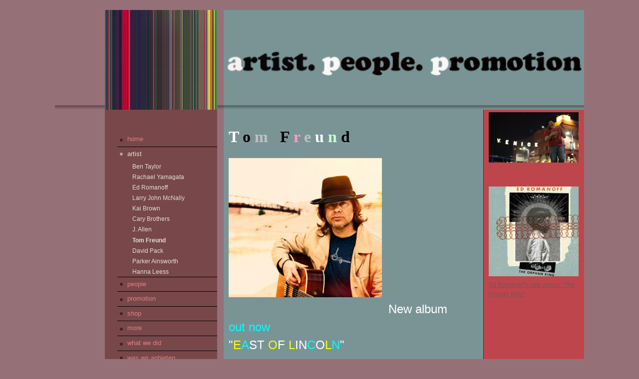

--- FILE ---
content_type: text/html; charset=utf-8
request_url: http://www.artist-people-promotion.de/artist/Tom-Freund
body_size: 53382
content:
<!DOCTYPE html><html><head><meta http-equiv="Content-Type" content="text/html; charset=UTF-8"><title>artist people promotion - Tom Freund</title><meta name="description" content="promotion, künstlerbetreuung, management,
our philosophy is simple and clear: artists first"><meta name="keywords" content="Rachael Yamagata, Ben Taylor, artist people, artist, people, music, promotion, Petra von Voglestein, Nic von Vogelstein, Tom Freund, artist.people.promotion, Radio, Management, Artist Service, record companies, artist developement, booking"><link href="/artist/Tom-Freund" rel="canonical"><meta content="artist people promotion - Tom Freund" property="og:title"><meta content="website" property="og:type"><meta content="/artist/Tom-Freund" property="og:url"><script>
              window.beng = window.beng || {};
              window.beng.env = {
                language: "en",
                country: "US",
                mode: "deploy",
                context: "page",
                pageId: "000001384347",
                skeletonId: "",
                scope: "HTO01FLQXKNE",
                isProtected: false,
                navigationText: "Tom Freund",
                instance: "1",
                common_prefix: "https://homepagedesigner.telekom.de",
                design_common: "https://homepagedesigner.telekom.de/beng/designs/",
                design_template: "reseller/1000003/telekom_mv_219",
                path_design: "https://homepagedesigner.telekom.de/beng/designs/data/reseller/1000003/telekom_mv_219/",
                path_res: "https://homepagedesigner.telekom.de/res/",
                path_bengres: "https://homepagedesigner.telekom.de/beng/res/",
                masterDomain: "",
                preferredDomain: "",
                preprocessHostingUri: function(uri) {
                  
                    return uri || "";
                  
                },
                hideEmptyAreas: false
              };
            </script><script xmlns="http://www.w3.org/1999/xhtml" src="https://homepagedesigner.telekom.de/cm4all-beng-proxy/beng-proxy.js">;</script><link xmlns="http://www.w3.org/1999/xhtml" rel="stylesheet" href="https://homepagedesigner.telekom.de/.cm4all/e/static/3rdparty/font-awesome/css/font-awesome.min.css"></link><link rel="stylesheet" type="text/css" href="//homepagedesigner.telekom.de/.cm4all/res/static/libcm4all-js-widget/3.89.7/css/widget-runtime.css"/>

<link rel="stylesheet" type="text/css" href="//homepagedesigner.telekom.de/.cm4all/res/static/beng-editor/5.3.130/css/deploy.css"/>

<link rel="stylesheet" type="text/css" href="//homepagedesigner.telekom.de/.cm4all/res/static/libcm4all-js-widget/3.89.7/css/slideshow-common.css"/>

<script src="//homepagedesigner.telekom.de/.cm4all/res/static/jquery-1.7/jquery.js">;</script><script src="//homepagedesigner.telekom.de/.cm4all/res/static/prototype-1.7.3/prototype.js">;</script><script src="//homepagedesigner.telekom.de/.cm4all/res/static/jslib/1.4.1/js/legacy.js">;</script><script src="//homepagedesigner.telekom.de/.cm4all/res/static/libcm4all-js-widget/3.89.7/js/widget-runtime.js">;</script>

<script src="//homepagedesigner.telekom.de/.cm4all/res/static/libcm4all-js-widget/3.89.7/js/slideshow-common.js">;</script>

<script src="//homepagedesigner.telekom.de/.cm4all/res/static/beng-editor/5.3.130/js/deploy.js">;</script>

<link xmlns="http://www.w3.org/1999/xhtml"  rel="stylesheet" type="text/css" href="https://homepagedesigner.telekom.de/.cm4all/designs/static/reseller/1000003/telekom_mv_219/1561385255.2/css/main.css"></link><!--[if lt IE 7]>
			<link rel="stylesheet" type="text/css" href="https://homepagedesigner.telekom.de/beng/designs/data/reseller/1000003/telekom_mv_219/css/ie6.css"/>
		<![endif]--><link href="/.cm4all/handler.php/vars.css?v=" type="text/css" rel="stylesheet"><style type="text/css">.cm-logo {background-image: url("/.cm4all/sysdb.iproc/keyvisuals/180171386af8c20f636923837e9df3150cbc.jpg/scale_0_0/180171386af8c20f636923837e9df3150cbc.jpg");background-position: -54px -7px;
background-size: 278px 404px;
background-repeat: no-repeat;
      }</style><script type="text/javascript">window.cmLogoWidgetId = "CMTOI_cm4all_com_widgets_Logo_11734611";
            window.cmLogoGetCommonWidget = function (){
                return new cm4all.Common.Widget({
            base    : "/artist/Tom-Freund",
            session : "",
            frame   : "",
            path    : "CMTOI_cm4all_com_widgets_Logo_11734611"
        })
            };
            window.logoConfiguration = {
                "cm-logo-x" : "-54",
        "cm-logo-y" : "-7",
        "cm-logo-v" : "1.0",
        "cm-logo-w" : "278",
        "cm-logo-h" : "404",
        "cm-logo-di" : "",
        "cm-logo-u" : "public-service://0/",
        "cm-logo-k" : "/.cm4all/sysdb/keyvisuals/180171386af8c20f636923837e9df3150cbc.jpg",
        "cm-logo-bc" : "",
        "cm-logo-ln" : "",
        "cm-logo-ln$" : "",
        "cm-logo-hi" : false
        ,
        _logoBaseUrl : "\/.cm4all\/sysdb.iproc\/keyvisuals\/180171386af8c20f636923837e9df3150cbc.jpg\/scale_0_0\/",
        _logoPath : "180171386af8c20f636923837e9df3150cbc.jpg"
        };
          jQuery(document).ready(function() {
            var logoElement = jQuery(".cm-logo");
            logoElement.attr("role", "img");
            logoElement.attr("tabindex", "0");
            logoElement.attr("aria-label", "logo");
          });
        </script><link  rel="shortcut icon"   href="/artist/Tom-Freund;focus=CMTOI_cm4all_com_widgets_Favicon_11734616&amp;path=show&amp;frame=CMTOI_cm4all_com_widgets_Favicon_11734616?subaction=icon" type="image/png"/><style id="cm_table_styles"></style><style id="cm_background_queries"></style></head><body ondrop="return false;" class=" device-desktop cm-deploy"><div class="cm-background" data-cm-qa-bg="image"></div><div class="cm-background-video" data-cm-qa-bg="video"></div><div class="cm-background-effects" data-cm-qa-bg="effect"></div><div xmlns="http://www.w3.org/1999/xhtml" xmlns:c="http://cm4all.com/ng/widget" id="page"><div id="page_inner"><div id="header" class="clearfix"><div id="mainhead_bg"> </div><div class="cm-kv-0 kv"> </div><div id="header_mask"> </div><div id="logo_bg"><div id="logo" class="cm-logo"> </div></div><h1 style="height:70px;left:717px;top:0px;width:161px;"> </h1><a class="cm_headerlink"></a></div><table id="content_wrapper" class="clearfix" cellspacing="0" cellpadding="0"><tr><td id="content_left_wrapper"><div id="content_left"><div id="cm_navigation"><ul xmlns="" id="cm_mainnavigation"><li id="cm_navigation_pid_1251804" class="cm_has_subnavigation"><a title="home" href="/home" class="cm_anchor">home</a></li><li id="cm_navigation_pid_1331947" class="cm_current cm_has_subnavigation"><a title="artist" href="/artist" class="cm_anchor">artist</a><ul class="cm_subnavigation" id="cm_subnavigation_pid_1331947"><li id="cm_navigation_pid_1410442"><a title="Ben Taylor" href="/artist/Ben-Taylor" class="cm_anchor">Ben Taylor</a></li><li id="cm_navigation_pid_1834334"><a title="Rachael Yamagata" href="/artist/Rachael-Yamagata" class="cm_anchor">Rachael Yamagata</a></li><li id="cm_navigation_pid_2643744"><a title="Ed Romanoff" href="/artist/Ed-Romanoff" class="cm_anchor">Ed Romanoff</a></li><li id="cm_navigation_pid_2457170"><a title="Larry John McNally" href="/artist/Larry-John-McNally" class="cm_anchor">Larry John McNally</a></li><li id="cm_navigation_pid_2634235"><a title="Kai Brown" href="/artist/Kai-Brown" class="cm_anchor">Kai Brown</a></li><li id="cm_navigation_pid_2494005"><a title="Cary Brothers" href="/artist/Cary-Brothers" class="cm_anchor">Cary Brothers</a></li><li id="cm_navigation_pid_2488134"><a title="J. Allen" href="/artist/J-Allen" class="cm_anchor">J. Allen</a></li><li id="cm_navigation_pid_1384347" class="cm_current"><a title="Tom Freund" href="/artist/Tom-Freund" class="cm_anchor">Tom Freund</a></li><li id="cm_navigation_pid_1822050"><a title="David Pack" href="/artist/David-Pack" class="cm_anchor">David Pack</a></li><li id="cm_navigation_pid_1410443"><a title="Parker Ainsworth" href="/artist/Parker-Ainsworth" class="cm_anchor">Parker Ainsworth</a></li><li id="cm_navigation_pid_1410444"><a title="Hanna Leess" href="/artist/Hanna-Leess" class="cm_anchor">Hanna Leess</a></li></ul></li><li id="cm_navigation_pid_1331959"><a title="people" href="/people" class="cm_anchor">people</a></li><li id="cm_navigation_pid_1331960"><a title="promotion" href="/promotion" class="cm_anchor">promotion</a></li><li id="cm_navigation_pid_3606667"><a title="shop" href="/shop" class="cm_anchor">shop</a></li><li id="cm_navigation_pid_1331958"><a title="more" href="/more" class="cm_anchor">more</a></li><li id="cm_navigation_pid_1331962"><a title="what we did" href="/what-we-did" class="cm_anchor">what we did</a></li><li id="cm_navigation_pid_1332010"><a title="was wir anbieten" href="/was-wir-anbieten" class="cm_anchor">was wir anbieten</a></li><li id="cm_navigation_pid_1332011"><a title="wer wir sind" href="/wer-wir-sind" class="cm_anchor">wer wir sind</a></li><li id="cm_navigation_pid_1332012"><a title="wo wir sind" href="/wo-wir-sind" class="cm_anchor">wo wir sind</a></li><li id="cm_navigation_pid_1338181"><a title="management" href="/management" class="cm_anchor">management</a></li><li id="cm_navigation_pid_1342611"><a title="philosophy" href="/philosophy" class="cm_anchor">philosophy</a></li><li id="cm_navigation_pid_1338072"><a title="disclaimer" href="/disclaimer" class="cm_anchor">disclaimer</a></li><li id="cm_navigation_pid_1803537"><a title="impressum" href="/impressum" class="cm_anchor">impressum</a></li></ul></div></div><div id="content_left_2"><div id="widgetbar_page_left_2" data-cm-hintable="yes"><p xmlns=""> </p></div><div id="widgetbar_site_left_2" data-cm-hintable="yes"><p xmlns=""> </p><p xmlns=""> </p><p xmlns=""> </p><p xmlns=""> </p><p xmlns=""> </p><p xmlns=""> </p><p xmlns=""> </p><p xmlns=""> </p><div xmlns="" id="widgetcontainer_CMTOI_cm4all_com_widgets_PhotoToi_16814764" class="
				    cm_widget_block
					cm_widget cm4all_com_widgets_PhotoToi cm_widget_block_center" style="width:100%; max-width:8688px; "><div class="cm_widget_anchor"><a name="CMTOI_cm4all_com_widgets_PhotoToi_16814764" id="widgetanchor_CMTOI_cm4all_com_widgets_PhotoToi_16814764"><!--cm4all.com.widgets.PhotoToi--></a></div><img title="" alt="" src="//homepagedesigner.telekom.de/imageprocessor/processor.cls/CMTOI/cm4all/com/widgets/PhotoToi/16/81/47/64/158a8434fe2/scale_1200_0%3Bdonotenlarge/158a8434fe2" style="display:block;border:0px;" width="100%" onerror="this.style.display = 'none';" /></div><p xmlns=""> </p><p xmlns=""> </p><p xmlns=""> </p><p xmlns=""> </p><p xmlns=""> </p><p xmlns=""> </p><p xmlns=""> </p><p xmlns=""> </p></div></div></td><td id="content_main_wrapper"><div id="content_main" data-cm-hintable="yes"><p xmlns=""><span style="font-family: Tahoma; color: #ffffff; font-size: xx-large;"><strong>T <span style="color: #000000;">o</span> <span style="color: #c0c0c0;">m</span>   <span style="color: #000000;">F</span> <span style="color: #ff99cc;">r</span> <span style="color: #c0c0c0;">e</span> u <span style="color: #ccffcc;">n</span> <span style="color: #000000;">d</span></strong></span> </p><p xmlns=""> </p><div xmlns="" class="clearFloating" style="clear:both;height: 0px; width: auto;"></div><div xmlns="" id="widgetcontainer_CMTOI_cm4all_com_widgets_PhotoToi_13628625" class="cm_widget cm4all_com_widgets_PhotoToi cm_widget_float_left" style="width:100%; max-width:307px; "><div class="cm_widget_anchor"><a name="CMTOI_cm4all_com_widgets_PhotoToi_13628625" id="widgetanchor_CMTOI_cm4all_com_widgets_PhotoToi_13628625"><!--cm4all.com.widgets.PhotoToi--></a></div><img title="" alt="" src="//homepagedesigner.telekom.de/imageprocessor/processor.cls/CMTOI/cm4all/com/widgets/PhotoToi/13/62/86/25/14801eba3a8/scale_864_0%3Bdonotenlarge/14801eba3a8" style="display:block;border:0px;" width="100%" onerror="this.style.display = 'none';" /></div><p xmlns=""> </p><p xmlns=""> </p><p xmlns=""> </p><p xmlns=""> </p><p xmlns=""> </p><p xmlns=""> </p><p xmlns=""> </p><p xmlns=""> </p><p xmlns=""> </p><p xmlns=""> </p><p xmlns=""> </p><p xmlns=""> </p><p xmlns=""> </p><p xmlns=""> </p><p xmlns=""> </p><p xmlns=""><span style="color: #ffffff; font-size: x-large;">New album <br></span></p><p xmlns=""><span style="color: #ffffff; font-size: x-large;"><span style="color: #00ffff;">out now</span> <br></span></p><p xmlns=""><span style="color: #ffffff; font-size: x-large;">"<span style="color: #ffff00;">E</span><span style="color: #00ffff;">A</span>ST <span style="color: #ffff00;">O</span>F <span style="color: #ffff00;">L</span>IN<span style="color: #00ffff;">C</span>O<span style="color: #00ffff;"><span style="color: #ffff00;">L</span>N</span>"</span></p><h2 xmlns=""><span style="color: #ffffff; font-size: small;">...</span><span style="color: #ffcc00; font-size: small;"><strong>new <span style="color: #993300;">tour</span> dates : <a href="http://tomfreund.com/tour-2/" target="_self" rel="noreferrer noopener" class="cm_anchor">http://tomfreund.com/tour-2/</a><br></strong></span></h2><p xmlns=""> </p><div xmlns="" class="clearFloating" style="clear:both;height: 0px; width: auto;"></div><div xmlns="" id="widgetcontainer_CMTOI_cm4all_com_widgets_PhotoToi_13177762" class="cm_widget cm4all_com_widgets_PhotoToi cm_widget_float_left" style="width:100%; max-width:500px; "><div class="cm_widget_anchor"><a name="CMTOI_cm4all_com_widgets_PhotoToi_13177762" id="widgetanchor_CMTOI_cm4all_com_widgets_PhotoToi_13177762"><!--cm4all.com.widgets.PhotoToi--></a></div><img title="Tom Freund, East Of Lincoln," alt="Tom Freund, East Of Lincoln," src="//homepagedesigner.telekom.de/imageprocessor/processor.cls/CMTOI/cm4all/com/widgets/PhotoToi/13/17/77/62/1686c1776b0/scale_500_0%3Bdonotenlarge/1686c1776b0" style="display:block;border:0px;" width="100%" onerror="this.style.display = 'none';" /></div><p xmlns=""> </p><p xmlns=""><span style="color: #ffffff;"><span style="font-size: x-large;">check</span><span style="color: #000000;"><strong> out</strong></span> some <span style="font-size: large;">videos </span><span style="font-size: medium;"><strong><span style="color: #000000;">on </span></strong></span>youtube:</span></p><p xmlns=""> </p><p xmlns=""><span style="color: #ffffff;">First single from "Two Moons":</span></p><p xmlns=""><span style="color: #ffffff;">ME AND BERNICE</span> </p><p xmlns=""><a href="https://www.youtube.com/watch?v=8tHfa0j40Zg" target="_self" rel="noreferrer noopener" class="cm_anchor"><span style="color: #ffffff;">https://www.youtube.com/watch?v=8tHfa0j40Zg</span></a></p><p xmlns=""> </p><p xmlns="">'<strong>Acoustic Guitar</strong>' magazine presents TOM FREUND for a live acoustic session playing: 'Mind Of Your Own' from the new album 'TWO MOONS':  </p><p xmlns=""><a href="https://www.youtube.com/watch?v=hepiRlo67Kw" target="_self" rel="noreferrer noopener" class="cm_anchor">https://www.youtube.com/watch?v=hepiRlo67Kw</a></p><p xmlns=""> </p><p xmlns=""><a href="https://www.youtube.com/watch?v=hepiRlo67Kw" target="_self" rel="noreferrer noopener" class="cm_anchor">http://www.npr.org/2014/06/22/324480115/tom-freund-is-oddly-upbeat-in-two-moons?ft=1&amp;f= </a> </p><p xmlns="">Tom Freund at the radio: NPR's Lynn Neary talks about the new album "TWO MOONS" </p><p xmlns=""><br> </p><p xmlns=""><a href="https://www.facebook.com/pages/artistpeoplepromotion/551205925000756?ref=hl" target="_self" rel="noreferrer noopener" class="cm_anchor"></a><a href="https://www.youtube.com/watch?v=Mie01pQSLvg" target="_self" rel="noreferrer noopener" class="cm_anchor"><span style="color: #ff00ff;">https://www.youtube.com/watch?v=Mie01pQSLvg</span></a><a href="https://www.facebook.com/pages/artistpeoplepromotion/551205925000756?ref=hl" target="_self" rel="noreferrer noopener" class="cm_anchor"><span style="color: #ff00ff;"> </span></a></p><p xmlns=""><span style="color: #000000;">playing upright bass with Ben &amp; Ellen Harper in London (Palladium, 27th of April 2014)</span></p><p xmlns=""> </p><p xmlns=""><span style="color: #ff00ff;"><a href="https://www.youtube.com/watch?v=j59hkmR1F-4" target="_self" rel="noreferrer noopener" class="cm_anchor">https://www.youtube.com/watch?v=j59hkmR1F-4</a> </span></p><p xmlns=""><span style="color: #000000;">first song opening for Ben Harper in London 27th of April 2014</span>  </p><p xmlns=""> </p><p xmlns=""><a href="https://www.youtube.com/watch?v=X6N6_-JQzkg" target="_self" rel="noreferrer noopener" class="cm_anchor"><span style="color: #ff00ff;">https://www.youtube.com/watch?v=X6N6_-JQzkg</span></a></p><p xmlns="">"Angel Eyes" - Live in New York, July 2014 (with Ben Harper) </p><p xmlns=""><br><span style="color: #ff00ff;"><a href="https://www.youtube.com/watch?v=albpDGIKcIw" target="_blank" rel="noreferrer noopener" class="cm_anchor">https://www.youtube.com/watch? v=albpDGIKcIw</a></span><br>Tom Freund featurette about his 2012 studio album "The Edge Of Venice"</p><p xmlns=""> </p><p xmlns=""><span style="color: #ff00ff;"><a href="https://www.youtube.com/watch?v=7NofiqtCOkc" target="_blank" rel="noreferrer noopener" class="cm_anchor">https://www.youtube.com/watch? v=7NofiqtCOkc</a></span><br>Tom Freund - Collapsible Plans</p><p xmlns=""><br><span style="color: #ff00ff;"><a href="https://www.youtube.com/watch?v=l98sRV-TXkY" target="_blank" rel="noreferrer noopener" class="cm_anchor">https://www.youtube.com/watch? v=l98sRV-TXkY</a></span><br>Tom Freund - Comfortable In Your Arms<br>Tom playing upright bass live in the studio</p><p xmlns=""> </p><p xmlns=""> </p><p xmlns="">___________________________________________________________________________________________________ </p><p xmlns=""><span style="font-size: large;"><strong>Quick short facts</strong>:</span></p><p xmlns=""> </p><ul xmlns=""><li>Tom Freund's album "Two Moons" features guests like long-time friend <span style="color: #ffffff;"><strong>Ben Harper,</strong></span> Californian Surf-Beau <strong><span style="color: #ffffff;">Brett Dennen</span></strong> and Canadian rock star <strong><span style="color: #ffffff;">Serena Ryder</span></strong>. Well acclaimed musicians helped Tom on the album among them  <strong>Michael Jerome</strong> (drummer of <strong>Better Than Ezra</strong>), <strong>Chris Joyner</strong> (keyboarder with <strong>Jason Mraz</strong>, <strong>Sheryl Crow</strong> and <strong>Amos Lee</strong>) and <strong>David Immergluck</strong> (ex-guitar player with <strong>Counting Crows</strong> and <strong>John Hiatt</strong>). It is the first time Tom produced one of his albums all alone.<br></li><li>Tom Freund's 2012 studio album "The Edge Of Venice" was produced by <span style="color: #ffffff;">John Alagia</span>, producer of <span style="color: #ffffff;">John Mayer</span>'s fantastic debut album "Room For Squares", but also known for his production works with <span style="color: #ffffff;">Dave Matthews Band</span>, <span style="color: #ffffff;">Jason Mraz</span>, <span style="color: #ffffff;">David Gray</span> etc.</li><li>Tom Freund calls these fine artists as big influence<strong> in the jazz world</strong>: <span style="color: #ffffff;">Charlie Mingus</span>, <span style="color: #ffffff;">Miles Davis</span> and <span style="color: #ffffff;">Duke Ellington</span> among many others.<br></li><li>Tom Freund calls these fine artists as big influence<strong> in the rock world</strong>:      from <span style="color: #ffffff;">Joni Mitchell</span> to <span style="color: #ffffff;">Led Zeppelin</span>, from <span style="color: #ffffff;">Van Morrison</span> to <span style="color: #ffffff;">Neil Young</span>...and of course: <span style="color: #ffffff;">Bob Dylan</span>. </li><li>one song among others Tom Freund wished he'd written: "Something So Right" by <span style="color: #ffffff;">Paul Simon</span>.</li><li>Tom Freund lives in Venice, California - but he is originally from New York.</li><li>Tom Freund was in the 90's member of the indie rock cult favs<span style="font-family: Times New Roman,serif; font-size: 12pt;"> </span> <span style="color: #ffffff;">The Silos</span>.</li><li>First "solo" record: "Pleasure And Pain" as <span style="color: #ffffff;">Tom Freund and Ben Harper</span>. (1992)</li><li>Tom Freund worked with many well respected musicians: from <span style="color: #ffffff;">Jackson Browne</span> (on his 2008-album "Collapsible Plans" and on his 2013-live album "The Stronghold Tapes - Live In Venice, Ca.") to the likes of <span style="color: #ffffff;">Graham Parker</span>, <span style="color: #ffffff;">Brett Dennen</span>, <span style="color: #ffffff;">Rachael Yamagata<span style="color: #000000;">,</span> Steve Ferrone</span> (Eric Clapton, Tom Petty, Duran Duran, Average White Band, Slash), <span style="color: #ffffff;">Chris Joyner</span> (Ray La Montagne, Rickie Lee Jones and Sheryl Crow), <span style="color: #ffffff;">Michael Jerome Moore</span> (Better Than Ezra), <span style="color: #ffffff;">Wally Ingram</span> (Timbuk 3, Eric Burdon Band, Sheryl Crow, Tracy Chapman, Bonnie Raitt, Bruce Hornsby, Taj Mahal), <span style="color: #ffffff;">Matt Johnson </span>(Jeff Buckley, Rufus Wainwright, Angus &amp; Julia Stone), <span style="color: #ffffff;">Ben Peeler</span> (The Wallflowers, The Mavericks), <span style="color: #ffffff;">Jerry Yester</span> (Tom Waits) among others.</li></ul><div xmlns="" class="clearFloating" style="clear:both;height: 0px; width: auto;"></div><div xmlns="" id="widgetcontainer_CMTOI_cm4all_com_widgets_PhotoToi_12094482" class="
				    cm_widget_block
					cm_widget cm4all_com_widgets_PhotoToi cm_widget_block_center" style="width:100%; max-width:425px; "><div class="cm_widget_anchor"><a name="CMTOI_cm4all_com_widgets_PhotoToi_12094482" id="widgetanchor_CMTOI_cm4all_com_widgets_PhotoToi_12094482"><!--cm4all.com.widgets.PhotoToi--></a></div><img title="" alt="" src="//homepagedesigner.telekom.de/imageprocessor/processor.cls/CMTOI/cm4all/com/widgets/PhotoToi/12/09/44/82/14055f45ff5/scale_1200_0%3Bdonotenlarge/14055f45ff5" style="display:block;border:0px;" width="100%" onerror="this.style.display = 'none';" /></div><p xmlns="">  </p><p xmlns=""><span style="font-size: large;"><strong>Discography (as solo artist):</strong></span></p><p xmlns=""> </p><ul xmlns=""><li><em>Pleasure And Pain</em> (as 'Ben Harper and Tom Freund') (1992, Cardas)</li><li><em>North American Long Weekend</em> (1998, Red Ant)</li><li><em>Sympatico</em> (1999, Freund)</li><li><em>Copper Moon</em> (2004, Surf Road) feat. Jackson Browne &amp; Ben Harper<br></li><li><em>Sweet Affection</em> (2005, Surf Road)</li><li><em>Hug Trees</em> (as 'Tom Freund and His Friends') (2007, Tom Freund)                      =MUSIC FOR KIDS<br></li><li><em>Collapsible Plans</em> (2008, Surf Road)</li><li><em>The Edge Of Venice</em> (2011, Surf Road) feat. Meiko &amp; Brett Dennen<br></li><li><em>The Stronghold Tapes - Live in Venice, Ca.</em> (2013, Surf Road)                         (as 'Tom Freund And Friends') feat. Jackson Browne</li><li><em>Two Moons </em>(2014, Surf Road) feat. Ben Harper, Brett Dennen &amp; Serena Ryder<br></li></ul><p xmlns=""> </p><p xmlns=""> </p><p xmlns=""><span style="font-size: large;"><strong>Press quotes:</strong></span> </p><p xmlns=""><span style="font-family: Comic Sans MS; font-size: medium;"><em>"An unexpected gem"</em></span> THE NEW YORK TIMES</p><p xmlns=""> </p><p xmlns=""><span style="font-size: medium;"><em><span style="font-family: Comic Sans MS;">"Tom Freund's vocals could go from laconic to impassioned without such obvious trickery as cranking up the volume. His lyrics are full of curveballs."  </span></em></span>WASHINGTON POST</p><p xmlns=""> </p><p xmlns=""><span style="font-family: Comic Sans MS; color: #99ccff; font-size: medium;">"<em>Tom Freund ist ein Meister im Ausklügeln runder Melodiebögen, die eine bestechende Logik in sich tragen</em>."</span> STEREO (Germany) </p><p xmlns=""> </p><p xmlns=""><span style="font-family: Comic Sans MS; font-size: medium;"><em>"Tom Freund made an album that is all at once addictive, stylistically diverse and honest to the core."  </em></span>MSNBC</p><p xmlns=""> </p><p xmlns=""><span style="font-family: Comic Sans MS; font-size: medium;"><em>"A fitting soundtrack to 'On the Road': Gorgeous wide-open spacious scenes, explorations of the young heart and quests from personal truth unfold in its literate, rootsy songs." </em></span> </p><p xmlns=""><span style="font-family: Comic Sans MS; font-size: medium;"><em> </em></span>NEW YORK POST </p><p xmlns=""> </p><p xmlns=""><span style="font-family: Comic Sans MS; font-size: medium;"><em>"If <span style="color: #ffffff;">Tom Petty </span>and <span style="color: #ffffff;">Nick Drake</span> had a love child" </em></span>BLOGCRITICS.COM</p><p xmlns=""> </p><p xmlns=""><span style="font-family: Comic Sans MS; font-size: medium;"><em>"It strips down to bare and beautiful melodies, lean lyrics and the kind of hometown heartaches that <span style="color: #ffffff;">Bruce Springsteen</span>'s 'Nebraska' left you with"</em></span> HITS MAGAZINE </p><p xmlns=""> </p><p xmlns=""><span style="font-family: Comic Sans MS; font-size: medium;"><em>"</em></span><span style="font-family: Comic Sans MS; font-size: medium;"><em>I get shivers down my spine on almost every tune. Along with <span style="color: #ffffff;">Lucinda Williams</span>, Tom Freund is the best singer/songwriter operating today." </em></span><span style="font-family: Arial;">GRAHAM PARKER</span></p><p xmlns=""> </p><p xmlns=""><span style="font-family: Comic Sans MS; font-size: medium;"><em>"Tom Freund is one of the best musicians I know" </em></span><br><span style="font-family: Arial;">BEN HARPER</span></p><p xmlns=""><br><span style="font-family: Comic Sans MS; font-size: medium;"><em>"</em></span><span style="font-family: Comic Sans MS; font-size: medium;"><em>Tom Freund delivers conversational lyrics and mellifluous melodies, a natural magic, that sits at the heart of his music</em></span><span style="font-family: Comic Sans MS; font-size: medium;"><em>" </em></span><br><span style="font-family: Arial;">ANGUS STONE</span> </p><p xmlns=""> </p><p xmlns=""><span style="font-family: Times New Roman,serif; font-size: 12pt;"><span style="font-size: medium;"><em><span style="font-family: Comic Sans MS;">"Tom Freund's<span style="font-family: Times New Roman,serif;"> </span>music - Think of <span style="color: #ffffff;">Josh Rouse </span>and <span style="color: #ffffff;">Neil Young</span> among others<span style="font-family: Times New Roman,serif;">"</span></span></em></span> <span style="font-family: Arial; font-size: small;">CHUGGENTERTAINMENT, AUSTRALIA</span></span> </p><p xmlns=""> </p><p xmlns=""><em><span style="font-family: Comic Sans MS; font-size: 12pt;">"Tom Freund is indeed one of the great singer-songwriters. He constructs a unique world, defines it, and then burns it to the ground. Truly unique and absolutely brilliant.”</span><span style="font-family: Times New Roman,serif; font-size: 12pt;">  </span></em><span style="font-family: Arial; font-size: small;">ALL MUSIC GUIDE</span>    </p><p xmlns=""> </p><p xmlns=""><span style="font-size: large;"><strong>Tom Freund "printed"</strong></span></p><p xmlns=""> </p><div xmlns="" class="clearFloating" style="clear:both;height: 0px; width: auto;"></div><div xmlns="" id="widgetcontainer_CMTOI_cm4all_com_widgets_PhotoToi_13860308" class="
				    cm_widget_block
					cm_widget cm4all_com_widgets_PhotoToi cm_widget_block_center" style="width:100%; max-width:222px; "><div class="cm_widget_anchor"><a name="CMTOI_cm4all_com_widgets_PhotoToi_13860308" id="widgetanchor_CMTOI_cm4all_com_widgets_PhotoToi_13860308"><!--cm4all.com.widgets.PhotoToi--></a></div><img title="" alt="" src="//homepagedesigner.telekom.de/imageprocessor/processor.cls/CMTOI/cm4all/com/widgets/PhotoToi/13/86/03/08/14936a55397/scale_382_0%3Bdonotenlarge/14936a55397" style="display:block;border:0px;" width="100%" onerror="this.style.display = 'none';" /><p style="margin-top: 0.5em;text-align:left;"><span style="font-size: 90%;" class="cm-image-caption">STEREO magazin, 2014 November</span></p></div><p xmlns=""> </p><div xmlns="" class="clearFloating" style="clear:both;height: 0px; width: auto;"></div><div xmlns="" id="widgetcontainer_CMTOI_cm4all_com_widgets_PhotoToi_13786221" class="
				    cm_widget_block
					cm_widget cm4all_com_widgets_PhotoToi cm_widget_block_center" style="width:100%; max-width:267px; "><div class="cm_widget_anchor"><a name="CMTOI_cm4all_com_widgets_PhotoToi_13786221" id="widgetanchor_CMTOI_cm4all_com_widgets_PhotoToi_13786221"><!--cm4all.com.widgets.PhotoToi--></a></div><img title="" alt="" src="//homepagedesigner.telekom.de/imageprocessor/processor.cls/CMTOI/cm4all/com/widgets/PhotoToi/13/78/62/21/148d2ffa656/scale_500_0%3Bdonotenlarge/148d2ffa656" style="display:block;border:0px;" width="100%" onerror="this.style.display = 'none';" /><p style="margin-top: 0.5em;text-align:left;"><span style="font-size: 90%;" class="cm-image-caption">guitar acoustic, 2014 October</span></p></div><p xmlns=""> </p><div xmlns="" class="clearFloating" style="clear:both;height: 0px; width: auto;"></div><div xmlns="" id="widgetcontainer_CMTOI_cm4all_com_widgets_PhotoToi_15283015" class="
				    cm_widget_block
					cm_widget cm4all_com_widgets_PhotoToi cm_widget_block_center" style="width:100%; max-width:400px; "><div class="cm_widget_anchor"><a name="CMTOI_cm4all_com_widgets_PhotoToi_15283015" id="widgetanchor_CMTOI_cm4all_com_widgets_PhotoToi_15283015"><!--cm4all.com.widgets.PhotoToi--></a></div><img title="Tom Freund at Frankfurt Journal 2014" alt="Tom Freund at Frankfurt Journal 2014" src="//homepagedesigner.telekom.de/imageprocessor/processor.cls/CMTOI/cm4all/com/widgets/PhotoToi/15/28/30/15/150e2761ea8/scale_1200_0%3Bdonotenlarge/150e2761ea8" style="display:block;border:0px;" width="100%" onerror="this.style.display = 'none';" /><p style="margin-top: 0.5em;text-align:left;"><span style="font-size: 90%;" class="cm-image-caption">Frankfurt Journal, 2014 September</span></p></div><p xmlns=""> </p><div xmlns="" class="clearFloating" style="clear:both;height: 0px; width: auto;"></div><div xmlns="" id="widgetcontainer_CMTOI_cm4all_com_widgets_PhotoToi_13344883" class="
				    cm_widget_block
					cm_widget cm4all_com_widgets_PhotoToi cm_widget_block_center" style="width:100%; max-width:500px; "><div class="cm_widget_anchor"><a name="CMTOI_cm4all_com_widgets_PhotoToi_13344883" id="widgetanchor_CMTOI_cm4all_com_widgets_PhotoToi_13344883"><!--cm4all.com.widgets.PhotoToi--></a></div><img title="" alt="" src="//homepagedesigner.telekom.de/imageprocessor/processor.cls/CMTOI/cm4all/com/widgets/PhotoToi/13/34/48/83/146683f7394/scale_1200_0%3Bdonotenlarge/146683f7394" style="display:block;border:0px;" width="100%" onerror="this.style.display = 'none';" /><p style="margin-top: 0.5em;text-align:left;"><span style="font-size: 90%;" class="cm-image-caption">Kieler Nachrichten, Kiel (07.10.2013)</span></p></div><p xmlns=""> </p><div xmlns="" class="clearFloating" style="clear:both;height: 0px; width: auto;"></div><div xmlns="" id="widgetcontainer_CMTOI_cm4all_com_widgets_PhotoToi_13136664" class="
				    cm_widget_block
					cm_widget cm4all_com_widgets_PhotoToi cm_widget_block_center" style="width:100%; max-width:469px; "><div class="cm_widget_anchor"><a name="CMTOI_cm4all_com_widgets_PhotoToi_13136664" id="widgetanchor_CMTOI_cm4all_com_widgets_PhotoToi_13136664"><!--cm4all.com.widgets.PhotoToi--></a></div><img title="" alt="" src="//homepagedesigner.telekom.de/imageprocessor/processor.cls/CMTOI/cm4all/com/widgets/PhotoToi/13/13/66/64/145587de80a/scale_1200_0%3Bdonotenlarge/145587de80a" style="display:block;border:0px;" width="100%" onerror="this.style.display = 'none';" /><p style="margin-top: 0.5em;text-align:left;"><span style="font-size: 90%;" class="cm-image-caption">Lübecker Nachrichten, Lübeck (03.10.2013)</span></p></div><p xmlns=""> </p><p xmlns="">________________________________________________________________________________________________________</p><p xmlns=""><span style="font-size: large;"><strong>upcoming touring dates (Europe)</strong>:</span>  <a href="http://www.songkick.com/concerts/21398553-tom-freund-at-gate-68?utm_source=14198&amp;utm_medium=partner" target="_blank" rel="noreferrer noopener" class="cm_anchor"></a> </p><p xmlns="">check: <a href="http://tomfreund.com/tour-2/" target="_self" rel="noreferrer noopener" class="cm_anchor">http://tomfreund.com/tour-2/</a></p><p xmlns=""> </p><div xmlns="" class="clearFloating" style="clear:both;height: 0px; width: auto;"></div><div xmlns="" id="widgetcontainer_CMTOI_cm4all_com_widgets_PhotoToi_13779271" class="cm_widget cm4all_com_widgets_PhotoToi cm_widget_float_left" style="width:100%; max-width:281px; "><div class="cm_widget_anchor"><a name="CMTOI_cm4all_com_widgets_PhotoToi_13779271" id="widgetanchor_CMTOI_cm4all_com_widgets_PhotoToi_13779271"><!--cm4all.com.widgets.PhotoToi--></a></div><img title="" alt="" src="//homepagedesigner.telekom.de/imageprocessor/processor.cls/CMTOI/cm4all/com/widgets/PhotoToi/13/77/92/71/149597eb266/scale_1200_0%3Bdonotenlarge/149597eb266" style="display:block;border:0px;" width="100%" onerror="this.style.display = 'none';" /><p style="margin-top: 0.5em;text-align:left;"><span style="font-size: 90%;" class="cm-image-caption">Tour Poster***Tom Freund***2014 Germany</span></p></div><p xmlns=""><span style="color: #000000;"><em><a href="http://www.songkick.com/concerts/21398553-tom-freund-at-gate-68?utm_source=14198&amp;utm_medium=partner" target="_blank" rel="noreferrer noopener" class="cm_anchor"></a></em></span> </p><p xmlns=""><span style="color: #000000;"><em><a href="http://www.songkick.com/concerts/21398553-tom-freund-at-gate-68?utm_source=14198&amp;utm_medium=partner" target="_blank" rel="noreferrer noopener" class="cm_anchor"></a></em></span> </p><p xmlns=""><span style="color: #000000;"><em><a href="http://www.songkick.com/concerts/21398553-tom-freund-at-gate-68?utm_source=14198&amp;utm_medium=partner" target="_blank" rel="noreferrer noopener" class="cm_anchor"></a></em></span> </p><p xmlns=""><span style="color: #000000;"><em><a href="http://www.songkick.com/concerts/21398553-tom-freund-at-gate-68?utm_source=14198&amp;utm_medium=partner" target="_blank" rel="noreferrer noopener" class="cm_anchor"></a></em></span> </p><p xmlns=""><span style="color: #000000;"><em><a href="http://www.songkick.com/concerts/21398553-tom-freund-at-gate-68?utm_source=14198&amp;utm_medium=partner" target="_blank" rel="noreferrer noopener" class="cm_anchor"></a></em></span> </p><p xmlns=""><span style="color: #000000;"><em><a href="http://www.songkick.com/concerts/21398553-tom-freund-at-gate-68?utm_source=14198&amp;utm_medium=partner" target="_blank" rel="noreferrer noopener" class="cm_anchor"></a></em></span> </p><p xmlns=""><span style="color: #000000;"><em><a href="http://www.songkick.com/concerts/21398553-tom-freund-at-gate-68?utm_source=14198&amp;utm_medium=partner" target="_blank" rel="noreferrer noopener" class="cm_anchor"></a></em></span> </p><p xmlns=""><span style="color: #000000;"><em><a href="http://www.songkick.com/concerts/21398553-tom-freund-at-gate-68?utm_source=14198&amp;utm_medium=partner" target="_blank" rel="noreferrer noopener" class="cm_anchor"></a></em></span> </p><p xmlns=""><span style="color: #000000;"><em><a href="http://www.songkick.com/concerts/21398553-tom-freund-at-gate-68?utm_source=14198&amp;utm_medium=partner" target="_blank" rel="noreferrer noopener" class="cm_anchor"></a></em></span> </p><p xmlns=""><span style="color: #000000;"><em><a href="http://www.songkick.com/concerts/21398553-tom-freund-at-gate-68?utm_source=14198&amp;utm_medium=partner" target="_blank" rel="noreferrer noopener" class="cm_anchor"></a></em></span> </p><p xmlns=""><span style="color: #000000;"><em><a href="http://www.songkick.com/concerts/21398553-tom-freund-at-gate-68?utm_source=14198&amp;utm_medium=partner" target="_blank" rel="noreferrer noopener" class="cm_anchor"></a></em></span> </p><p xmlns=""><span style="color: #000000;"><em><a href="http://www.songkick.com/concerts/21398553-tom-freund-at-gate-68?utm_source=14198&amp;utm_medium=partner" target="_blank" rel="noreferrer noopener" class="cm_anchor"></a></em></span> </p><p xmlns=""><span style="color: #000000;"><em><a href="http://www.songkick.com/concerts/21398553-tom-freund-at-gate-68?utm_source=14198&amp;utm_medium=partner" target="_blank" rel="noreferrer noopener" class="cm_anchor"></a></em></span> </p><p xmlns=""><span style="color: #000000;"><em><a href="http://www.songkick.com/concerts/21398553-tom-freund-at-gate-68?utm_source=14198&amp;utm_medium=partner" target="_blank" rel="noreferrer noopener" class="cm_anchor"></a></em></span> </p><p xmlns=""><span style="color: #000000;"><em><a href="http://www.songkick.com/concerts/21398553-tom-freund-at-gate-68?utm_source=14198&amp;utm_medium=partner" target="_blank" rel="noreferrer noopener" class="cm_anchor"></a></em></span> </p><p xmlns=""> </p><p xmlns=""> </p><p xmlns=""> </p><p xmlns=""> </p><p xmlns=""> </p><p xmlns=""> </p><p xmlns="">  </p><p xmlns=""> </p><p xmlns=""><span style="font-size: large;"><strong>recent dates (Europe)</strong></span>:</p><p xmlns=""> </p><p xmlns="">2014 october 25th Gate 68, Solothurn (CH)</p><p xmlns="">2014 october 26th El Lokal, Zürich (CH)</p><p xmlns="">2014 october 27th Ono, Bern (CH)</p><p xmlns="">2014 october 28th Badi Lounge, Bern (CH)</p><p xmlns=""> </p><p xmlns="">2014 october 30th Mousonturm, Frankfurt (GERMANY)</p><p xmlns="">2014 october 31th Music Star, Norderstedt (GERMANY)</p><p xmlns="">2014 november 1st Tonfink, Lübeck (GERMANY)</p><p xmlns="">2014 november 2nd Mojo Blues Bar, Copenhagen (DK)</p><p xmlns="">2014 november 4th Prinz Willy, Kiel (GERMANY)</p><p xmlns="">2014 november 5th Badehaus Szimpla, Berlin (GERMANY)</p><p xmlns="">2014 november 6th Cafe Brohmers, Halle (GERMANY)</p><p xmlns="">2014 november 9th Hard Rock Cafe, Prague (CZ)</p><p xmlns="">2014 november 10th C.ult, Bielefeld (GERMANY)</p><p xmlns="">2014 november 12th Logo, Hamburg (GERMANY)</p><p xmlns="">2014 november 13th Grammatikoff, Duisburg (GERMANY)</p><p xmlns=""> </p><p xmlns=""><span style="background-color: rgba(255, 255, 255, 0);">2014 november 14th Private house concert </span>(NL)<br><span style="background-color: rgba(255, 255, 255, 0);">2014 november 15th In The Woods, Lage Vuursche (NL)</span></p><p xmlns=""><span style="background-color: rgba(255, 255, 255, 0);"><span style="background-color: rgba(255, 255, 255, 0);">2014 </span>november 16th Museum Nic Jonk, Grootschermer (NL)</span></p><p xmlns=""><span style="background-color: rgba(255, 255, 255, 0);"><span style="background-color: rgba(255, 255, 255, 0);">2014 </span>november 17th Theater Het Zwijnshoofd, Bergen Op Zoom (NL)</span></p><p xmlns="">2014 november 19th Huis van Gitaarlem, Haarlem (NL)</p><p xmlns=""><span style="background-color: rgba(255, 255, 255, 0);"><span style="background-color: rgba(255, 255, 255, 0);">2014 </span>november 20st De Breughel, Bree (Belgium)</span><br><span style="background-color: rgba(255, 255, 255, 0);"><span style="background-color: rgba(255, 255, 255, 0);">2014 </span>november 21st Acoustic Alley, Den Haag (NL)</span></p><p xmlns=""><span style="background-color: rgba(255, 255, 255, 0);"><span style="background-color: rgba(255, 255, 255, 0);">2014 </span>november 22nd De Oude Remise, Nieuweschans (NL)</span></p><p xmlns=""> </p><p xmlns="">opening for <strong>BRETT DENNEN</strong></p><p xmlns="">2014 november 26th London, Camden, St Pancras Old Churchn (UK) </p><p xmlns="">2014 november 27th Amsterdam, Bitterzoet (NL) </p><p xmlns="">2014 november 28th Barcelona, Bikini (Spain)</p><p xmlns="">2014 november 29th Madrid, Paddock (Spain)</p><p xmlns=""> </p><p xmlns="">opening for <strong>BEN HARPER</strong>  </p><p xmlns="">2014 april 29th Birmingham, Symphony Hall (UK)</p><p xmlns="">2014 april 28th Manchester, The Lowry (UK)</p><p xmlns="">2014 april 27th London, Palladium (UK) </p><p xmlns=""> </p><p xmlns=""> </p><p xmlns="">2013 October 5th Kiel, STATT-Cafe (GERMANY)</p><p xmlns="">2013 October 2nd Lübeck, Tonfink (GERMANY) </p><div xmlns="" class="clearFloating" style="clear:both;height: 0px; width: auto;"></div><div xmlns="" id="widgetcontainer_CMTOI_cm4all_com_widgets_PhotoToi_13112169" class="cm_widget cm4all_com_widgets_PhotoToi cm_widget_float_right" style="width:100%; max-width:196px; "><div class="cm_widget_anchor"><a name="CMTOI_cm4all_com_widgets_PhotoToi_13112169" id="widgetanchor_CMTOI_cm4all_com_widgets_PhotoToi_13112169"><!--cm4all.com.widgets.PhotoToi--></a></div><img title="" alt="" src="//homepagedesigner.telekom.de/imageprocessor/processor.cls/CMTOI/cm4all/com/widgets/PhotoToi/13/11/21/69/1453795580c/scale_792_0%3Bdonotenlarge/1453795580c" style="display:block;border:0px;" width="100%" onerror="this.style.display = 'none';" /></div><p xmlns="">2013 September 30th Berlin, Spreegold,  .........Rosa-Luxemburg-Straße (GERMANY)  </p><p xmlns="">2013 September 29th Berlin, Spreegold,  .........Stargarder Straße (GERMANY) <br> </p><p xmlns="">Sun Sept 29 2013<br>Tom Freund 8pm<br>Spreegold-Stargarder Straße, Berlin<br>GERMANY </p><p xmlns=""><br>Sat Sept 28 2013<br><strong>Harbourcoustics Festival</strong> 11pm<br>Tom Freund, Siri Svegler, Torben Stock<br>25hours Hotel, Hamburg<br>GERMANY </p><p xmlns=""> </p><div xmlns="" class="clearFloating" style="clear:both;height: 0px; width: auto;"></div><div xmlns="" id="widgetcontainer_CMTOI_cm4all_com_widgets_PhotoToi_12204318" class="
				    cm_widget_block
					cm_widget cm4all_com_widgets_PhotoToi cm_widget_block_center" style="width:100%; max-width:496px; "><div class="cm_widget_anchor"><a name="CMTOI_cm4all_com_widgets_PhotoToi_12204318" id="widgetanchor_CMTOI_cm4all_com_widgets_PhotoToi_12204318"><!--cm4all.com.widgets.PhotoToi--></a></div><img title="" alt="" src="//homepagedesigner.telekom.de/imageprocessor/processor.cls/CMTOI/cm4all/com/widgets/PhotoToi/12/20/43/18/140f4f79297/scale_851_0%3Bdonotenlarge/140f4f79297" style="display:block;border:0px;" width="100%" onerror="this.style.display = 'none';" /></div><p xmlns=""><br> </p><div xmlns="" class="clearFloating" style="clear:both;height: 0px; width: auto;"></div><div xmlns="" id="widgetcontainer_CMTOI_cm4all_com_widgets_PhotoToi_12204380" class="cm_widget cm4all_com_widgets_PhotoToi cm_widget_float_right" style="width:100%; max-width:196px; "><div class="cm_widget_anchor"><a name="CMTOI_cm4all_com_widgets_PhotoToi_12204380" id="widgetanchor_CMTOI_cm4all_com_widgets_PhotoToi_12204380"><!--cm4all.com.widgets.PhotoToi--></a></div><img title="" alt="" src="//homepagedesigner.telekom.de/imageprocessor/processor.cls/CMTOI/cm4all/com/widgets/PhotoToi/12/20/43/80/140f51f36ae/scale_1200_0%3Bdonotenlarge/140f51f36ae" style="display:block;border:0px;" width="100%" onerror="this.style.display = 'none';" /></div><p xmlns="">Fri Sept 27 2013<br><strong>Harbourcoustics Festival </strong>11pm<br>Tom Freund, Julian Dawson, Hanna Leess, Parker Ainsworth<br>25hours Hotel, Hamburg<br>GERMANY</p><p xmlns=""><br>Thu Sept 26 2013<br>Tom Freund 8pm<br>Music Star, Norderstedt<br>GERMANY</p><p xmlns=""> </p><p xmlns=""> </p><p xmlns=""> </p><p xmlns=""> </p><p xmlns=""> </p><p xmlns=""> </p><p xmlns=""><span style="font-size: large;"><strong>Tom Freund "at the radio stations":</strong></span></p><p xmlns="">  </p><div xmlns="" class="clearFloating" style="clear:both;height: 0px; width: auto;"></div><div xmlns="" id="widgetcontainer_CMTOI_cm4all_com_widgets_PhotoToi_15283737" class="
				    cm_widget_block
					cm_widget cm4all_com_widgets_PhotoToi cm_widget_block_center" style="width:100%; max-width:396px; "><div class="cm_widget_anchor"><a name="CMTOI_cm4all_com_widgets_PhotoToi_15283737" id="widgetanchor_CMTOI_cm4all_com_widgets_PhotoToi_15283737"><!--cm4all.com.widgets.PhotoToi--></a></div><img title="Tom Freund at Antenne Frankfurt (2014)" alt="Tom Freund at Antenne Frankfurt (2014)" src="//homepagedesigner.telekom.de/imageprocessor/processor.cls/CMTOI/cm4all/com/widgets/PhotoToi/15/28/37/37/150e2e85baf/scale_1200_0%3Bdonotenlarge/150e2e85baf" style="display:block;border:0px;" width="100%" onerror="this.style.display = 'none';" /><p style="margin-top: 0.5em;text-align:left;"><span style="font-size: 90%;" class="cm-image-caption">Tom Freund at Antenne Frankfurt (2014)</span></p></div><p xmlns=""> </p><div xmlns="" class="clearFloating" style="clear:both;height: 0px; width: auto;"></div><div xmlns="" id="widgetcontainer_CMTOI_cm4all_com_widgets_PhotoToi_15284676" class="
				    cm_widget_block
					cm_widget cm4all_com_widgets_PhotoToi cm_widget_block_center" style="width:100%; max-width:357px; "><div class="cm_widget_anchor"><a name="CMTOI_cm4all_com_widgets_PhotoToi_15284676" id="widgetanchor_CMTOI_cm4all_com_widgets_PhotoToi_15284676"><!--cm4all.com.widgets.PhotoToi--></a></div><img title="Tom Freund at wave radio Berlin (2014)" alt="Tom Freund at wave radio Berlin (2014)" src="//homepagedesigner.telekom.de/imageprocessor/processor.cls/CMTOI/cm4all/com/widgets/PhotoToi/15/28/46/76/150e3e7489f/scale_1200_0%3Bdonotenlarge/150e3e7489f" style="display:block;border:0px;" width="100%" onerror="this.style.display = 'none';" /><p style="margin-top: 0.5em;text-align:left;"><span style="font-size: 90%;" class="cm-image-caption">Tom Freund at wave radio, Berlin (2014)</span></p></div><p xmlns=""> </p><div xmlns="" class="clearFloating" style="clear:both;height: 0px; width: auto;"></div><div xmlns="" id="widgetcontainer_CMTOI_cm4all_com_widgets_PhotoToi_15283729" class="cm_widget cm4all_com_widgets_PhotoToi cm_widget_float_left" style="width:100%; max-width:301px; "><div class="cm_widget_anchor"><a name="CMTOI_cm4all_com_widgets_PhotoToi_15283729" id="widgetanchor_CMTOI_cm4all_com_widgets_PhotoToi_15283729"><!--cm4all.com.widgets.PhotoToi--></a></div><img title="Tom Freund at tide radio" alt="Tom Freund at tide radio" src="//homepagedesigner.telekom.de/imageprocessor/processor.cls/CMTOI/cm4all/com/widgets/PhotoToi/15/28/37/29/150e2e58594/scale_1200_0%3Bdonotenlarge/150e2e58594" style="display:block;border:0px;" width="100%" onerror="this.style.display = 'none';" /><p style="margin-top: 0.5em;text-align:left;"><span style="font-size: 90%;" class="cm-image-caption">Tom Freund at tide radio, Hamburg (2014)</span></p></div><p xmlns=""> </p><p xmlns=""> </p><p xmlns=""> </p><p xmlns=""> </p><p xmlns=""> </p><p xmlns=""> </p><p xmlns=""> </p><p xmlns=""> </p><p xmlns=""> </p><p xmlns=""> </p><p xmlns=""> </p><p xmlns=""> </p><div xmlns="" class="clearFloating" style="clear:both;height: 0px; width: auto;"></div><div xmlns="" id="widgetcontainer_CMTOI_cm4all_com_widgets_PhotoToi_13136654" class="
				    cm_widget_block
					cm_widget cm4all_com_widgets_PhotoToi cm_widget_block_center" style="width:100%; max-width:441px; "><div class="cm_widget_anchor"><a name="CMTOI_cm4all_com_widgets_PhotoToi_13136654" id="widgetanchor_CMTOI_cm4all_com_widgets_PhotoToi_13136654"><!--cm4all.com.widgets.PhotoToi--></a></div><img title="" alt="" src="//homepagedesigner.telekom.de/imageprocessor/processor.cls/CMTOI/cm4all/com/widgets/PhotoToi/13/13/66/54/1455868b0e5/scale_1200_0%3Bdonotenlarge/1455868b0e5" style="display:block;border:0px;" width="100%" onerror="this.style.display = 'none';" /><p style="margin-top: 0.5em;text-align:left;"><span style="font-size: 90%;" class="cm-image-caption">Tom Freund with Angela Gobelin (NDR radio after a great radio i/v...you are my sister !!) (Hamburg, 2013)</span></p></div><p xmlns=""> </p><p xmlns=""> </p><p xmlns=""> </p><p xmlns=""> </p><p xmlns=""><br> </p><div xmlns="" id="cm_bottom_clearer" style="clear: both;" contenteditable="false"></div></div></td><td id="content_right_wrapper"><div id="content_right"><div id="widgetbar_page_right_1" data-cm-hintable="yes"><div xmlns="" id="widgetcontainer_CMTOI_cm4all_com_widgets_PhotoToi_13628716" class="
				    cm_widget_block
					cm_widget cm4all_com_widgets_PhotoToi cm_widget_block_center" style="width:100%; max-width:180px; "><div class="cm_widget_anchor"><a name="CMTOI_cm4all_com_widgets_PhotoToi_13628716" id="widgetanchor_CMTOI_cm4all_com_widgets_PhotoToi_13628716"><!--cm4all.com.widgets.PhotoToi--></a></div><img title="" alt="" src="//homepagedesigner.telekom.de/imageprocessor/processor.cls/CMTOI/cm4all/com/widgets/PhotoToi/13/62/87/16/14801fa8167/scale_1200_0%3Bdonotenlarge/14801fa8167" style="display:block;border:0px;" width="100%" onerror="this.style.display = 'none';" /></div><p xmlns=""> </p></div><div id="widgetbar_site_right_1" data-cm-hintable="yes"><p xmlns=""> </p><div xmlns="" id="widgetcontainer_CMTOI_cm4all_com_widgets_PhotoToi_18358209" class="
				    cm_widget_block
					cm_widget cm4all_com_widgets_PhotoToi cm_widget_block_center" style="width:100%; max-width:225px; "><div class="cm_widget_anchor"><a name="CMTOI_cm4all_com_widgets_PhotoToi_18358209" id="widgetanchor_CMTOI_cm4all_com_widgets_PhotoToi_18358209"><!--cm4all.com.widgets.PhotoToi--></a></div><a href="/artist/Ed-Romanoff" style="border:none"><img title="Ed Romanoff &quot;The Orphan King&quot;" alt="Ed Romanoff &quot;The Orphan King&quot;" src="//homepagedesigner.telekom.de/imageprocessor/processor.cls/CMTOI/cm4all/com/widgets/PhotoToi/18/35/82/09/16104b60bd4/scale_225_0%3Bdonotenlarge/16104b60bd4" style="display:block;border:0px;" width="100%" onerror="this.style.display = 'none';" /><p style="margin-top: 0.5em;text-align:left;"><span style="font-size: 90%;" class="cm-image-caption">Ed Romanoff's new album: "The Orphan King"</span></p></a></div><p xmlns=""> </p><p xmlns=""> </p><p xmlns=""> </p><p xmlns=""> </p><p xmlns=""> </p><p xmlns=""> </p><p xmlns=""> </p></div></div></td></tr></table><div id="footer" data-cm-hintable="yes"><br><p xmlns="">©® <span style="font-size: x-small;">2013 - 2018  nic v. vogelstein</span> </p><p xmlns="">this page is always under construction</p><p xmlns="">- - -  cause time changes everything  - - - </p><p xmlns="">please return soon</p></div></div></div><script type="application/x-cm4all-cookie-consent" data-code=""></script><div style="display: none;" id="keyvisualWidgetVideosContainer"></div><style type="text/css">.cm-kv-0 {
background-color: transparent;
background-image: url("/.cm4all/sysdb.iproc/keyvisuals/1922fd34b4be54217097569a6ad3c9031a0e.png/scale_0_0/1922fd34b4be54217097569a6ad3c9031a0e.png");
background-position: 94px 6px;
background-size: 1417px 108px;
background-repeat: no-repeat;
}
</style><style type="text/css">
			#keyvisual {
				overflow: hidden;
			}
			.kv-video-wrapper {
				width: 100%;
				height: 100%;
				position: relative;
			}
			</style><script type="text/javascript">
				jQuery(document).ready(function() {
					function moveTempVideos(slideshow, isEditorMode) {
						var videosContainer = document.getElementById('keyvisualWidgetVideosContainer');
						if (videosContainer) {
							while (videosContainer.firstChild) {
								var div = videosContainer.firstChild;
								var divPosition = div.className.substring('cm-kv-0-tempvideo-'.length);
								if (isEditorMode && parseInt(divPosition) > 1) {
									break;
								}
								videosContainer.removeChild(div);
								if (div.nodeType == Node.ELEMENT_NODE) {
									var pos = '';
									if (slideshow) {
										pos = '-' + divPosition;
									}
									var kv = document.querySelector('.cm-kv-0' + pos);
									if (kv) {
										if (!slideshow) {
											var wrapperDiv = document.createElement("div"); 
											wrapperDiv.setAttribute("class", "kv-video-wrapper");
											kv.insertBefore(wrapperDiv, kv.firstChild);
											kv = wrapperDiv;
										}
										while (div.firstChild) {
											kv.appendChild(div.firstChild);
										}
										if (!slideshow) {
											break;
										}
									}
								}
							}
						}
					}

					function kvClickAction(mode, href) {
						if (mode == 'internal') {
							if (!window.top.syntony || !/_home$/.test(window.top.syntony.bifmState)) {
								window.location.href = href;
							}
						} else if (mode == 'external') {
							var a = document.createElement('a');
							a.href = href;
							a.target = '_blank';
							a.rel = 'noreferrer noopener';
							a.click();
						}
					}

					var keyvisualElement = jQuery("[cm_type=keyvisual]");
					if(keyvisualElement.length == 0){
						keyvisualElement = jQuery("#keyvisual");
					}
					if(keyvisualElement.length == 0){
						keyvisualElement = jQuery("[class~=cm-kv-0]");
					}
				
						keyvisualElement.attr("role", "img");
						keyvisualElement.attr("tabindex", "0");
						keyvisualElement.attr("aria-label", "hauptgrafik");
					
					moveTempVideos(false, false);
					var video = document.querySelector('#keyvisual video');
					if (video) {
						video.play();
					}
				
			});
		</script></body></html>


--- FILE ---
content_type: text/css
request_url: https://homepagedesigner.telekom.de/.cm4all/designs/static/reseller/1000003/telekom_mv_219/1561385255.2/css/main.css
body_size: 932
content:
body{background:url('../img/Maske_BG.png') no-repeat fixed top center;height:100%;min-height:100%;max-height:100%}
.clearer{clear:both}
#page{overflow:hidden;position:relative;width:1060px;text-align:left;margin:0 auto}
#page_inner{position:relative;overflow:hidden;margin:20px 0}
#page h1,#page h2,#page h3,#page h4,#page h5,#page h6{margin:1em 0 .7em 0}
#page p{line-height:1.5}
tr{height:100%}
#content_main_wrapper,#content_left_wrapper,#content_right_wrapper{height:100%;vertical-align:top;position:relative}
#content_wrapper{position:relative;margin:0 0 0 100px}
#content_left_wrapper{width:225px;overflow:hidden}
#content_left{margin:45px 0 0 25px;width:200px;padding:0;min-height:150px}
#content_left_2{padding:0;margin:30px 0 0 20px;width:180px;overflow:hidden}
#content_main_wrapper{padding:0;margin:0}
#content_main{width:500px;margin:30px 10px 0 10px;padding:0}
#content_right_wrapper{width:215px;margin:45px 0 0 0}
#content_right{width:180px;margin:0 10px}
#navi_bg{position:relative;float:left}
#header{position:relative;margin:0;background-position:left top;background-repeat:no-repeat;background-color:transparent;width:1060px;height:200px;text-align:left}
#header h1,#page #header h1{font-size:1.2em;position:absolute;top:0;left:855px;margin:0}
#header h2,#page #header h2{font-size:1.1em;position:absolute;top:1.2em;margin:0}
#header #logo{background-repeat:no-repeat;position:absolute;width:100%;height:100%;top:0;left:0}
#header>div.kv{position:absolute;top:41px;width:1060px;height:150px;background-repeat:no-repeat}
#logo_bg{position:absolute;width:225px;height:200px;left:100px;bottom:0}
#mainhead_bg{position:absolute;width:722px;height:200px;left:338px;bottom:0}
#header_mask{position:absolute;top:0;left:0;height:100%;width:100%;background:transparent url('../img/Maske_Verlauf_Head.png') 0 0 no-repeat}
#widgetbar_page_right_1,#widgetbar_site_right_1{width:180px;float:left;clear:left}
#widgetbar_page_left_2{width:180px;float:left;clear:left}
#widgetbar_site_left_2{width:180px;float:left;clear:left}
#widgetbar_page_left_2>ol,#widgetbar_page_left_2>ul,#widgetbar_site_left_2>ol,#widgetbar_site_left_2>ul{list-style-position:inside}
#widgetbar_page_right_1>ol,#widgetbar_page_right_1>ul,#widgetbar_site_right_1>ol,#widgetbar_site_right_1>ul{list-style-position:inside}
#cm_navigation{float:left;margin:0;width:100%;overflow:hidden}
#cm_navigation ul,#cm_navigation ul li{margin:0;list-style:none}
#cm_navigation ul li a{display:block;height:2.2em;line-height:2.2em;padding-left:20px;text-decoration:none;background:url('../img/Point_off.png') 5px 53% no-repeat}
#cm_navigation ul li a:hover{background:url('../img/Point_on.png') 5px 53% no-repeat}
#cm_navigation ul li.cm_current a{background:url('../img/Point_on.png') 5px 53% no-repeat}
#cm_navigation ul li.cm_current ul li a{display:block;height:1.8em;line-height:1.8em;text-decoration:none;font-size:.9em;background:0;background-color:transparent;padding-left:30px;font-weight:normal}
#cm_navigation ul li.cm_current ul li a:hover{font-weight:bold;background:0}
#cm_navigation ul li.cm_current ul li.cm_current a{font-weight:bold;background:0}
#cm_navigation ul li.cm_current ul li.cm_current a:hover{font-weight:bold;background:0}
#footer{width:964px;overflow:hidden;position:relative;margin:0 0 0 100px;padding:10px;text-align:center;font-size:.9em}

--- FILE ---
content_type: text/css
request_url: http://www.artist-people-promotion.de/.cm4all/handler.php/vars.css?v=
body_size: 17616
content:
.cm-offline-content {
    color: #010000;
    background-color: #7A9496;
}

body {
	background-color: #967077;
}

/*         ______
__________/ Page \__________________________________________________________________
--------------------------------------------------------------------------------------- */

/* breite, außenabstände und positionierung
*/
#page {
	font-family		: Arial, Helvetica, sans-serif;
	font-size		: small;
	font-weight		: normal;
	font-style		: normal;
	color			: #010000;
}

#page h1, #page h2, #page h3 { 
	color			: #000000;
}

#page h1 {
	font-family		: Tahoma, Geneva, sans-serif;
	font-size		: large;
	font-weight		: bold;
	font-style		: normal;
}

#page h2 {
	font-family		: Tahoma, Geneva, sans-serif;
	font-size		: medium;
	font-weight		: bold;
	font-style		: normal;
}

#page h3 {
	font-family		: Arial, Helvetica, sans-serif;
	font-size		: small;
	font-weight		: bold;
	font-style		: normal;
}

#page h4, #page h5, #page h6 { 
	font-family		: Arial, Helvetica, sans-serif;
}

#page a {
	color			: #010000;
}

#page a:hover {
	color			: #010000;
}

#content_right a {
	color			: #785454;
}

#content_right a:hover {
	color			: #785454;
}


#page_inner {
}

/*         ______
__________/ main \__________________________________________________________________
--------------------------------------------------------------------------------------- */

/* breite und außenabstände
*/

/* innenabstände und textflussrichtung*/
#content_wrapper {
	background-color	: none;		
	background-color	: #78474A;	
	border				: none;	
	color				: #010000;
}

#logo_bg {
	background-color	: transparent;
}

#content_left_wrapper {
	background-color	: transparent;
	color				: #DB8181;
}

#content_left_2 {
	color				: #81A2C4;
}

#content_main_wrapper {
	background-color	: none;		
	color				: #010000;
	border				: none;
	border-left			: 13px solid #967077;
	border-right		: 1px solid #24303b;
}

#content_main_wrapper {
	background-color	: #7A9496;
}

#content_right_wrapper {
	background-color	: #BF454D;
	color				: #785454;
}


#content_main {

}

#content_right_wrapper {
	background-color	: none; 
	color				: #785454;
	border				: none;	
}




/*         ________
__________/ header \__________________________________________________________________
--------------------------------------------------------------------------------------- */

#header {
	background-color	: none;	
	font-size			: x-large;
	border				: none;
	color				: ;
}

#header h1 {
	font-family			: Tahoma, Geneva, sans-serif;
	font-weight			: normal;
	font-style			: normal;
	color				: #A33131;
}

#header h2 {
	font-family			: Tahoma, Geneva, sans-serif;
	color				: #010000;
}

#header #logo {
}

#mainhead_bg {
	background-color	: #7A9496;
}


/*         __________
__________/ sidebars \__________________________________________________________________
--------------------------------------------------------------------------------------- */
#widgetbar_page_1,
#widgetbar_site_1 {
}


/*         ____________
__________/ navigation \__________________________________________________________________
--------------------------------------------------------------------------------------- */
#cm_navigation {
	border				: none;	
	font-family			: Arial, Helvetica, sans-serif;
	font-style			: normal;
	font-size			: small;
	font-weight			: normal;
}

#cm_navigation ul,
#cm_navigation ul li {
}

/* NAV NORMAL */

#cm_navigation ul li {
	border				: none;
	border-bottom		: 1px solid #000000;	
}

#cm_navigation ul li a {
	color				: #DB8181;
	background-color	: none;	
}

/* NAV MOUSE */
#cm_navigation ul li a:hover {
	border				: none;	
	color				: #e3dfce;
	background-color	: none;	
}

/* NAV HIGH */
#cm_navigation ul li.cm_current {
	color				: #e3dfce;
	background-color	: none;	
}
#cm_navigation ul li.cm_current a {
	border				: none;	
	color				: #e3dfce;	
	background-color	: none;	
}
#cm_navigation ul li.cm_current a:hover {
}


/*         _______________
__________/ Subnavigation \__________________________________________________________________
--------------------------------------------------------------------------------------- */
/* SUB NAV BG */
#cm_navigation ul ul {
	background-color	: none;	
	border				: none;	
}

#cm_navigation ul ul li {
	border				: none;
}

/* NAV NORMAL */
#cm_navigation ul ul li a {
	color				: #000000;
	background-color	: none;	
}

/* NAV MOUSE */
#cm_navigation ul ul li a:hover {
	color				: #e3dfce;
	background-color	: none;	
}

/* NAV HIGH */
#cm_navigation ul ul li.cm_current a {
	color				: #e3dfce;
	background-color	: none;	
}
#cm_navigation ul ul li.cm_current a:hover {
}


/*         _________
__________/ content \__________________________________________________________________
--------------------------------------------------------------------------------------- */

#cm_content {
	background-color	: #7A9496;
}

/*         ________
__________/ footer \__________________________________________________________________
--------------------------------------------------------------------------------------- */

#footer {
	border				: none;	
	background-color	: #8F7C29;		
	color				: #C0ED09;
}

#footer a {
	color				: #C0ED09;
}

#footer a:hover {
	color				: #837961;
}

/*cm4all-vars-extension-force-color-begin*/
.cm4all-header-title-color.cm4all-force-color {
    color: #A33131 !important;
}
.cm4all-header-title-color.cm4all-force-background-color {
    background-color: #A33131 !important;
}
.cm4all-header-title-color.cm4all-force-border-color {
    border-color: #A33131 !important;
} 
.cm4all-header-subtitle-color.cm4all-force-color {
    color: #010000 !important;
}
.cm4all-header-subtitle-color.cm4all-force-background-color {
    background-color: #010000 !important;
}
.cm4all-header-subtitle-color.cm4all-force-border-color {
    border-color: #010000 !important;
} 
.cm4all-header-background-color.cm4all-force-color {
    color: #0c1a26 !important;
}
.cm4all-header-background-color.cm4all-force-background-color {
    background-color: #0c1a26 !important;
}
.cm4all-header-background-color.cm4all-force-border-color {
    border-color: #0c1a26 !important;
} 
.cm4all-header-alt-background-color.cm4all-force-color {
    color: #C7D3BC !important;
}
.cm4all-header-alt-background-color.cm4all-force-background-color {
    background-color: #C7D3BC !important;
}
.cm4all-header-alt-background-color.cm4all-force-border-color {
    border-color: #C7D3BC !important;
} 
.cm4all-header-border-color.cm4all-force-color {
    color: #0c1a26 !important;
}
.cm4all-header-border-color.cm4all-force-background-color {
    background-color: #0c1a26 !important;
}
.cm4all-header-border-color.cm4all-force-border-color {
    border-color: #0c1a26 !important;
} 
.cm4all-header-alt-border-color.cm4all-force-color {
    color: #0c1a26 !important;
}
.cm4all-header-alt-border-color.cm4all-force-background-color {
    background-color: #0c1a26 !important;
}
.cm4all-header-alt-border-color.cm4all-force-border-color {
    border-color: #0c1a26 !important;
} 
.cm4all-content-color.cm4all-force-color {
    color: #010000 !important;
}
.cm4all-content-color.cm4all-force-background-color {
    background-color: #010000 !important;
}
.cm4all-content-color.cm4all-force-border-color {
    border-color: #010000 !important;
} 
.cm4all-content-headline-color.cm4all-force-color {
    color: #000000 !important;
}
.cm4all-content-headline-color.cm4all-force-background-color {
    background-color: #000000 !important;
}
.cm4all-content-headline-color.cm4all-force-border-color {
    border-color: #000000 !important;
} 
.cm4all-content-background-color.cm4all-force-color {
    color: #7A9496 !important;
}
.cm4all-content-background-color.cm4all-force-background-color {
    background-color: #7A9496 !important;
}
.cm4all-content-background-color.cm4all-force-border-color {
    border-color: #7A9496 !important;
} 
.cm4all-content-alt-background-color.cm4all-force-color {
    color: #bab3a2 !important;
}
.cm4all-content-alt-background-color.cm4all-force-background-color {
    background-color: #bab3a2 !important;
}
.cm4all-content-alt-background-color.cm4all-force-border-color {
    border-color: #bab3a2 !important;
} 
.cm4all-content-border-color.cm4all-force-color {
    color: #24303b !important;
}
.cm4all-content-border-color.cm4all-force-background-color {
    background-color: #24303b !important;
}
.cm4all-content-border-color.cm4all-force-border-color {
    border-color: #24303b !important;
} 
.cm4all-content-alt-border-color.cm4all-force-color {
    color: #24303b !important;
}
.cm4all-content-alt-border-color.cm4all-force-background-color {
    background-color: #24303b !important;
}
.cm4all-content-alt-border-color.cm4all-force-border-color {
    border-color: #24303b !important;
} 
.cm4all-content-link-color.cm4all-force-color {
    color: #010000 !important;
}
.cm4all-content-link-color.cm4all-force-background-color {
    background-color: #010000 !important;
}
.cm4all-content-link-color.cm4all-force-border-color {
    border-color: #010000 !important;
} 
.cm4all-content-link-hover-color.cm4all-force-color {
    color: #000000 !important;
}
.cm4all-content-link-hover-color.cm4all-force-background-color {
    background-color: #000000 !important;
}
.cm4all-content-link-hover-color.cm4all-force-border-color {
    border-color: #010000  !important;
} 
.cm4all-sidebar-color.cm4all-force-color {
    color: #785454 !important;
}
.cm4all-sidebar-color.cm4all-force-background-color {
    background-color: #785454 !important;
}
.cm4all-sidebar-color.cm4all-force-border-color {
    border-color: #785454 !important;
} 
.cm4all-sidebar-headline-color.cm4all-force-color {
    color: #010000 !important;
}
.cm4all-sidebar-headline-color.cm4all-force-background-color {
    background-color: #010000 !important;
}
.cm4all-sidebar-headline-color.cm4all-force-border-color {
    border-color: #010000 !important;
} 
.cm4all-sidebar-background-color.cm4all-force-color {
    color: #BF454D !important;
}
.cm4all-sidebar-background-color.cm4all-force-background-color {
    background-color: #BF454D !important;
}
.cm4all-sidebar-background-color.cm4all-force-border-color {
    border-color: #BF454D !important;
} 
.cm4all-sidebar-alt-background-color.cm4all-force-color {
    color: #24303b !important;
}
.cm4all-sidebar-alt-background-color.cm4all-force-background-color {
    background-color: #24303b !important;
}
.cm4all-sidebar-alt-background-color.cm4all-force-border-color {
    border-color: #24303b !important;
} 
.cm4all-sidebar-border-color.cm4all-force-color {
    color: #24303b !important;
}
.cm4all-sidebar-border-color.cm4all-force-background-color {
    background-color: #24303b !important;
}
.cm4all-sidebar-border-color.cm4all-force-border-color {
    border-color: #24303b !important;
} 
.cm4all-sidebar-alt-border-color.cm4all-force-color {
    color: #24303b !important;
}
.cm4all-sidebar-alt-border-color.cm4all-force-background-color {
    background-color: #24303b !important;
}
.cm4all-sidebar-alt-border-color.cm4all-force-border-color {
    border-color: #24303b !important;
} 
.cm4all-sidebar-link-color.cm4all-force-color {
    color: #785454 !important;
}
.cm4all-sidebar-link-color.cm4all-force-background-color {
    background-color: #785454 !important;
}
.cm4all-sidebar-link-color.cm4all-force-border-color {
    border-color: #785454 !important;
} 
.cm4all-sidebar-link-hover-color.cm4all-force-color {
    color: #785454 !important;
}
.cm4all-sidebar-link-hover-color.cm4all-force-background-color {
    background-color: #785454 !important;
}
.cm4all-sidebar-link-hover-color.cm4all-force-border-color {
    border-color: #785454  !important;
} 
.cm4all-navigation-color.cm4all-force-color {
    color: #DB8181 !important;
}
.cm4all-navigation-color.cm4all-force-background-color {
    background-color: #DB8181 !important;
}
.cm4all-navigation-color.cm4all-force-border-color {
    border-color: #DB8181 !important;
} 
.cm4all-navigation-alt-color.cm4all-force-color {
    color: #e3dfce !important;
}
.cm4all-navigation-alt-color.cm4all-force-background-color {
    background-color: #e3dfce !important;
}
.cm4all-navigation-alt-color.cm4all-force-border-color {
    border-color: #e3dfce !important;
} 
.cm4all-navigation-background-color.cm4all-force-color {
    color: #78474A !important;
}
.cm4all-navigation-background-color.cm4all-force-background-color {
    background-color: #78474A !important;
}
.cm4all-navigation-background-color.cm4all-force-border-color {
    border-color: #78474A !important;
} 
.cm4all-navigation-alt-background-color.cm4all-force-color {
    color: #837961 !important;
}
.cm4all-navigation-alt-background-color.cm4all-force-background-color {
    background-color: #837961 !important;
}
.cm4all-navigation-alt-background-color.cm4all-force-border-color {
    border-color: #837961 !important;
} 
.cm4all-navigation-border-color.cm4all-force-color {
    color: #000000 !important;
}
.cm4all-navigation-border-color.cm4all-force-background-color {
    background-color: #000000 !important;
}
.cm4all-navigation-border-color.cm4all-force-border-color {
    border-color: #000000 !important;
} 
.cm4all-navigation-alt-border-color.cm4all-force-color {
    color: #000000 !important;
}
.cm4all-navigation-alt-border-color.cm4all-force-background-color {
    background-color: #000000 !important;
}
.cm4all-navigation-alt-border-color.cm4all-force-border-color {
    border-color: #000000 !important;
} 
.cm4all-subnavigation-color.cm4all-force-color {
    color: #000000 !important;
}
.cm4all-subnavigation-color.cm4all-force-background-color {
    background-color: #000000 !important;
}
.cm4all-subnavigation-color.cm4all-force-border-color {
    border-color: #000000 !important;
} 
.cm4all-subnavigation-alt-color.cm4all-force-color {
    color: #e3dfce !important;
}
.cm4all-subnavigation-alt-color.cm4all-force-background-color {
    background-color: #e3dfce !important;
}
.cm4all-subnavigation-alt-color.cm4all-force-border-color {
    border-color: #e3dfce !important;
} 
.cm4all-subnavigation-background-color.cm4all-force-color {
    color: #2f3f4d !important;
}
.cm4all-subnavigation-background-color.cm4all-force-background-color {
    background-color: #2f3f4d !important;
}
.cm4all-subnavigation-background-color.cm4all-force-border-color {
    border-color: #2f3f4d !important;
} 
.cm4all-subnavigation-alt-background-color.cm4all-force-color {
    color: #2f3f4d !important;
}
.cm4all-subnavigation-alt-background-color.cm4all-force-background-color {
    background-color: #2f3f4d !important;
}
.cm4all-subnavigation-alt-background-color.cm4all-force-border-color {
    border-color: #2f3f4d !important;
} 
.cm4all-subnavigation-border-color.cm4all-force-color {
    color: #2f3f4d !important;
}
.cm4all-subnavigation-border-color.cm4all-force-background-color {
    background-color: #2f3f4d !important;
}
.cm4all-subnavigation-border-color.cm4all-force-border-color {
    border-color: #2f3f4d !important;
} 
.cm4all-subnavigation-alt-border-color.cm4all-force-color {
    color: #2f3f4d !important;
}
.cm4all-subnavigation-alt-border-color.cm4all-force-background-color {
    background-color: #2f3f4d !important;
}
.cm4all-subnavigation-alt-border-color.cm4all-force-border-color {
    border-color: #2f3f4d !important;
} 
.cm4all-footer-color.cm4all-force-color {
    color: #C0ED09 !important;
}
.cm4all-footer-color.cm4all-force-background-color {
    background-color: #C0ED09 !important;
}
.cm4all-footer-color.cm4all-force-border-color {
    border-color: #C0ED09 !important;
} 
.cm4all-footer-alt-color.cm4all-force-color {
    color: #837961 !important;
}
.cm4all-footer-alt-color.cm4all-force-background-color {
    background-color: #837961 !important;
}
.cm4all-footer-alt-color.cm4all-force-border-color {
    border-color: #837961 !important;
} 
.cm4all-footer-background-color.cm4all-force-color {
    color: #8F7C29 !important;
}
.cm4all-footer-background-color.cm4all-force-background-color {
    background-color: #8F7C29 !important;
}
.cm4all-footer-background-color.cm4all-force-border-color {
    border-color: #8F7C29 !important;
} 
.cm4all-footer-alt-background-color.cm4all-force-color {
    color: #0c1a26 !important;
}
.cm4all-footer-alt-background-color.cm4all-force-background-color {
    background-color: #0c1a26 !important;
}
.cm4all-footer-alt-background-color.cm4all-force-border-color {
    border-color: #0c1a26 !important;
} 
.cm4all-footer-border-color.cm4all-force-color {
    color: #0c1a26 !important;
}
.cm4all-footer-border-color.cm4all-force-background-color {
    background-color: #0c1a26 !important;
}
.cm4all-footer-border-color.cm4all-force-border-color {
    border-color: #0c1a26 !important;
} 
.cm4all-footer-alt-border-color.cm4all-force-color {
    color: #000000 !important;
}
.cm4all-footer-alt-border-color.cm4all-force-background-color {
    background-color: #000000 !important;
}
.cm4all-footer-alt-border-color.cm4all-force-border-color {
    border-color: #000000 !important;
} 
.cm4all-body-background-color.cm4all-force-color {
    color: #967077 !important;
}
.cm4all-body-background-color.cm4all-force-background-color {
    background-color: #967077 !important;
}
.cm4all-body-background-color.cm4all-force-border-color {
    border-color: #967077 !important;
}
/*cm4all-vars-extension-force-color-end*/